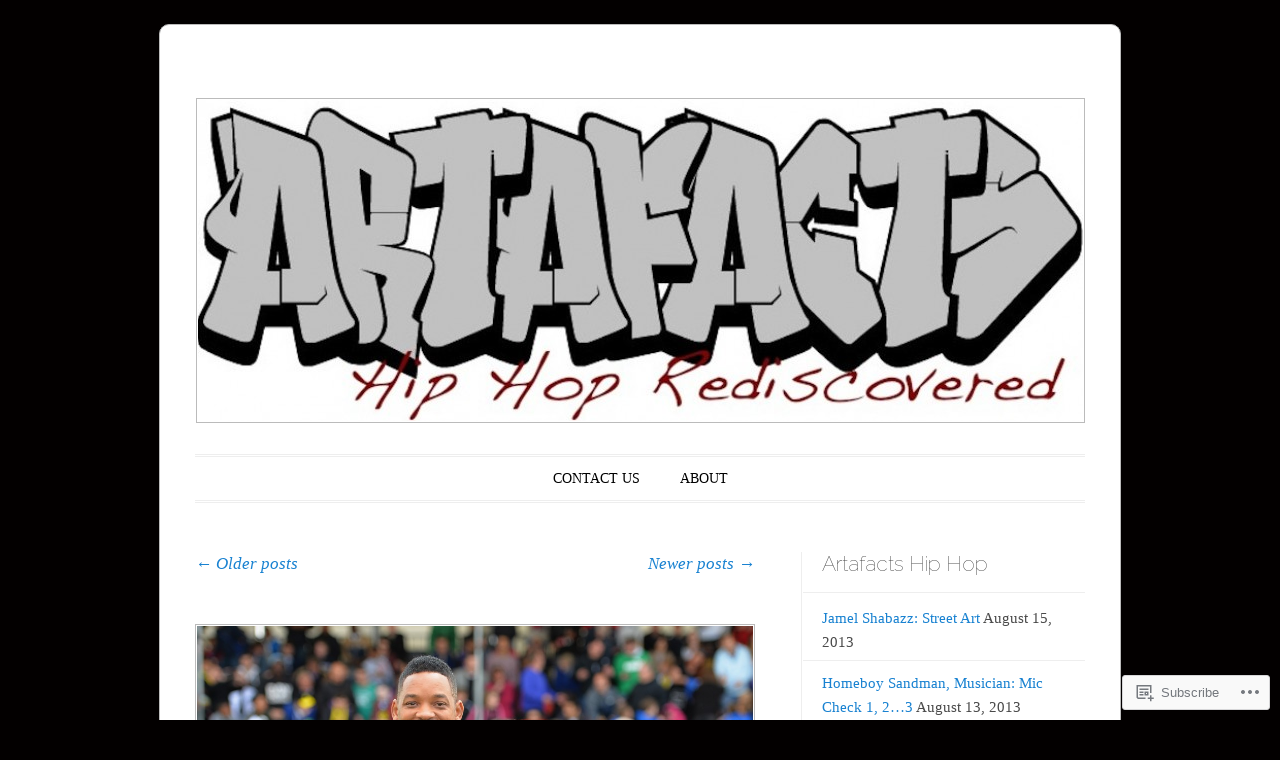

--- FILE ---
content_type: text/html; charset=UTF-8
request_url: https://artafactshh.com/page/2/
body_size: 19407
content:
<!DOCTYPE html>
<!--[if IE 6]>
<html id="ie6" lang="en">
<![endif]-->
<!--[if IE 7]>
<html id="ie7" lang="en">
<![endif]-->
<!--[if IE 8]>
<html id="ie8" lang="en">
<![endif]-->
<!--[if !(IE 6) & !(IE 7) & !(IE 8)]><!-->
<html lang="en">
<!--<![endif]-->
<head>
<meta charset="UTF-8" />
<meta name="viewport" content="width=device-width" />
<title> | Page 2</title>
<link rel="profile" href="http://gmpg.org/xfn/11" />
<link rel="pingback" href="https://artafactshh.com/xmlrpc.php" />
<!--[if lt IE 9]>
<script src="https://s0.wp.com/wp-content/themes/pub/forever/js/html5.js?m=1323451932i" type="text/javascript"></script>
<![endif]-->

<meta name='robots' content='max-image-preview:large' />

<!-- Async WordPress.com Remote Login -->
<script id="wpcom_remote_login_js">
var wpcom_remote_login_extra_auth = '';
function wpcom_remote_login_remove_dom_node_id( element_id ) {
	var dom_node = document.getElementById( element_id );
	if ( dom_node ) { dom_node.parentNode.removeChild( dom_node ); }
}
function wpcom_remote_login_remove_dom_node_classes( class_name ) {
	var dom_nodes = document.querySelectorAll( '.' + class_name );
	for ( var i = 0; i < dom_nodes.length; i++ ) {
		dom_nodes[ i ].parentNode.removeChild( dom_nodes[ i ] );
	}
}
function wpcom_remote_login_final_cleanup() {
	wpcom_remote_login_remove_dom_node_classes( "wpcom_remote_login_msg" );
	wpcom_remote_login_remove_dom_node_id( "wpcom_remote_login_key" );
	wpcom_remote_login_remove_dom_node_id( "wpcom_remote_login_validate" );
	wpcom_remote_login_remove_dom_node_id( "wpcom_remote_login_js" );
	wpcom_remote_login_remove_dom_node_id( "wpcom_request_access_iframe" );
	wpcom_remote_login_remove_dom_node_id( "wpcom_request_access_styles" );
}

// Watch for messages back from the remote login
window.addEventListener( "message", function( e ) {
	if ( e.origin === "https://r-login.wordpress.com" ) {
		var data = {};
		try {
			data = JSON.parse( e.data );
		} catch( e ) {
			wpcom_remote_login_final_cleanup();
			return;
		}

		if ( data.msg === 'LOGIN' ) {
			// Clean up the login check iframe
			wpcom_remote_login_remove_dom_node_id( "wpcom_remote_login_key" );

			var id_regex = new RegExp( /^[0-9]+$/ );
			var token_regex = new RegExp( /^.*|.*|.*$/ );
			if (
				token_regex.test( data.token )
				&& id_regex.test( data.wpcomid )
			) {
				// We have everything we need to ask for a login
				var script = document.createElement( "script" );
				script.setAttribute( "id", "wpcom_remote_login_validate" );
				script.src = '/remote-login.php?wpcom_remote_login=validate'
					+ '&wpcomid=' + data.wpcomid
					+ '&token=' + encodeURIComponent( data.token )
					+ '&host=' + window.location.protocol
					+ '//' + window.location.hostname
					+ '&postid=2534'
					+ '&is_singular=';
				document.body.appendChild( script );
			}

			return;
		}

		// Safari ITP, not logged in, so redirect
		if ( data.msg === 'LOGIN-REDIRECT' ) {
			window.location = 'https://wordpress.com/log-in?redirect_to=' + window.location.href;
			return;
		}

		// Safari ITP, storage access failed, remove the request
		if ( data.msg === 'LOGIN-REMOVE' ) {
			var css_zap = 'html { -webkit-transition: margin-top 1s; transition: margin-top 1s; } /* 9001 */ html { margin-top: 0 !important; } * html body { margin-top: 0 !important; } @media screen and ( max-width: 782px ) { html { margin-top: 0 !important; } * html body { margin-top: 0 !important; } }';
			var style_zap = document.createElement( 'style' );
			style_zap.type = 'text/css';
			style_zap.appendChild( document.createTextNode( css_zap ) );
			document.body.appendChild( style_zap );

			var e = document.getElementById( 'wpcom_request_access_iframe' );
			e.parentNode.removeChild( e );

			document.cookie = 'wordpress_com_login_access=denied; path=/; max-age=31536000';

			return;
		}

		// Safari ITP
		if ( data.msg === 'REQUEST_ACCESS' ) {
			console.log( 'request access: safari' );

			// Check ITP iframe enable/disable knob
			if ( wpcom_remote_login_extra_auth !== 'safari_itp_iframe' ) {
				return;
			}

			// If we are in a "private window" there is no ITP.
			var private_window = false;
			try {
				var opendb = window.openDatabase( null, null, null, null );
			} catch( e ) {
				private_window = true;
			}

			if ( private_window ) {
				console.log( 'private window' );
				return;
			}

			var iframe = document.createElement( 'iframe' );
			iframe.id = 'wpcom_request_access_iframe';
			iframe.setAttribute( 'scrolling', 'no' );
			iframe.setAttribute( 'sandbox', 'allow-storage-access-by-user-activation allow-scripts allow-same-origin allow-top-navigation-by-user-activation' );
			iframe.src = 'https://r-login.wordpress.com/remote-login.php?wpcom_remote_login=request_access&origin=' + encodeURIComponent( data.origin ) + '&wpcomid=' + encodeURIComponent( data.wpcomid );

			var css = 'html { -webkit-transition: margin-top 1s; transition: margin-top 1s; } /* 9001 */ html { margin-top: 46px !important; } * html body { margin-top: 46px !important; } @media screen and ( max-width: 660px ) { html { margin-top: 71px !important; } * html body { margin-top: 71px !important; } #wpcom_request_access_iframe { display: block; height: 71px !important; } } #wpcom_request_access_iframe { border: 0px; height: 46px; position: fixed; top: 0; left: 0; width: 100%; min-width: 100%; z-index: 99999; background: #23282d; } ';

			var style = document.createElement( 'style' );
			style.type = 'text/css';
			style.id = 'wpcom_request_access_styles';
			style.appendChild( document.createTextNode( css ) );
			document.body.appendChild( style );

			document.body.appendChild( iframe );
		}

		if ( data.msg === 'DONE' ) {
			wpcom_remote_login_final_cleanup();
		}
	}
}, false );

// Inject the remote login iframe after the page has had a chance to load
// more critical resources
window.addEventListener( "DOMContentLoaded", function( e ) {
	var iframe = document.createElement( "iframe" );
	iframe.style.display = "none";
	iframe.setAttribute( "scrolling", "no" );
	iframe.setAttribute( "id", "wpcom_remote_login_key" );
	iframe.src = "https://r-login.wordpress.com/remote-login.php"
		+ "?wpcom_remote_login=key"
		+ "&origin=aHR0cHM6Ly9hcnRhZmFjdHNoaC5jb20%3D"
		+ "&wpcomid=28011570"
		+ "&time=" + Math.floor( Date.now() / 1000 );
	document.body.appendChild( iframe );
}, false );
</script>
<link rel='dns-prefetch' href='//s0.wp.com' />
<link rel='dns-prefetch' href='//fonts-api.wp.com' />
<link rel="alternate" type="application/rss+xml" title=" &raquo; Feed" href="https://artafactshh.com/feed/" />
<link rel="alternate" type="application/rss+xml" title=" &raquo; Comments Feed" href="https://artafactshh.com/comments/feed/" />
	<script type="text/javascript">
		/* <![CDATA[ */
		function addLoadEvent(func) {
			var oldonload = window.onload;
			if (typeof window.onload != 'function') {
				window.onload = func;
			} else {
				window.onload = function () {
					oldonload();
					func();
				}
			}
		}
		/* ]]> */
	</script>
	<link crossorigin='anonymous' rel='stylesheet' id='all-css-0-1' href='/wp-content/mu-plugins/likes/jetpack-likes.css?m=1743883414i&cssminify=yes' type='text/css' media='all' />
<style id='wp-emoji-styles-inline-css'>

	img.wp-smiley, img.emoji {
		display: inline !important;
		border: none !important;
		box-shadow: none !important;
		height: 1em !important;
		width: 1em !important;
		margin: 0 0.07em !important;
		vertical-align: -0.1em !important;
		background: none !important;
		padding: 0 !important;
	}
/*# sourceURL=wp-emoji-styles-inline-css */
</style>
<link crossorigin='anonymous' rel='stylesheet' id='all-css-2-1' href='/wp-content/plugins/gutenberg-core/v22.2.0/build/styles/block-library/style.css?m=1764855221i&cssminify=yes' type='text/css' media='all' />
<style id='wp-block-library-inline-css'>
.has-text-align-justify {
	text-align:justify;
}
.has-text-align-justify{text-align:justify;}

/*# sourceURL=wp-block-library-inline-css */
</style><style id='global-styles-inline-css'>
:root{--wp--preset--aspect-ratio--square: 1;--wp--preset--aspect-ratio--4-3: 4/3;--wp--preset--aspect-ratio--3-4: 3/4;--wp--preset--aspect-ratio--3-2: 3/2;--wp--preset--aspect-ratio--2-3: 2/3;--wp--preset--aspect-ratio--16-9: 16/9;--wp--preset--aspect-ratio--9-16: 9/16;--wp--preset--color--black: #000000;--wp--preset--color--cyan-bluish-gray: #abb8c3;--wp--preset--color--white: #ffffff;--wp--preset--color--pale-pink: #f78da7;--wp--preset--color--vivid-red: #cf2e2e;--wp--preset--color--luminous-vivid-orange: #ff6900;--wp--preset--color--luminous-vivid-amber: #fcb900;--wp--preset--color--light-green-cyan: #7bdcb5;--wp--preset--color--vivid-green-cyan: #00d084;--wp--preset--color--pale-cyan-blue: #8ed1fc;--wp--preset--color--vivid-cyan-blue: #0693e3;--wp--preset--color--vivid-purple: #9b51e0;--wp--preset--gradient--vivid-cyan-blue-to-vivid-purple: linear-gradient(135deg,rgb(6,147,227) 0%,rgb(155,81,224) 100%);--wp--preset--gradient--light-green-cyan-to-vivid-green-cyan: linear-gradient(135deg,rgb(122,220,180) 0%,rgb(0,208,130) 100%);--wp--preset--gradient--luminous-vivid-amber-to-luminous-vivid-orange: linear-gradient(135deg,rgb(252,185,0) 0%,rgb(255,105,0) 100%);--wp--preset--gradient--luminous-vivid-orange-to-vivid-red: linear-gradient(135deg,rgb(255,105,0) 0%,rgb(207,46,46) 100%);--wp--preset--gradient--very-light-gray-to-cyan-bluish-gray: linear-gradient(135deg,rgb(238,238,238) 0%,rgb(169,184,195) 100%);--wp--preset--gradient--cool-to-warm-spectrum: linear-gradient(135deg,rgb(74,234,220) 0%,rgb(151,120,209) 20%,rgb(207,42,186) 40%,rgb(238,44,130) 60%,rgb(251,105,98) 80%,rgb(254,248,76) 100%);--wp--preset--gradient--blush-light-purple: linear-gradient(135deg,rgb(255,206,236) 0%,rgb(152,150,240) 100%);--wp--preset--gradient--blush-bordeaux: linear-gradient(135deg,rgb(254,205,165) 0%,rgb(254,45,45) 50%,rgb(107,0,62) 100%);--wp--preset--gradient--luminous-dusk: linear-gradient(135deg,rgb(255,203,112) 0%,rgb(199,81,192) 50%,rgb(65,88,208) 100%);--wp--preset--gradient--pale-ocean: linear-gradient(135deg,rgb(255,245,203) 0%,rgb(182,227,212) 50%,rgb(51,167,181) 100%);--wp--preset--gradient--electric-grass: linear-gradient(135deg,rgb(202,248,128) 0%,rgb(113,206,126) 100%);--wp--preset--gradient--midnight: linear-gradient(135deg,rgb(2,3,129) 0%,rgb(40,116,252) 100%);--wp--preset--font-size--small: 13px;--wp--preset--font-size--medium: 20px;--wp--preset--font-size--large: 36px;--wp--preset--font-size--x-large: 42px;--wp--preset--font-family--albert-sans: 'Albert Sans', sans-serif;--wp--preset--font-family--alegreya: Alegreya, serif;--wp--preset--font-family--arvo: Arvo, serif;--wp--preset--font-family--bodoni-moda: 'Bodoni Moda', serif;--wp--preset--font-family--bricolage-grotesque: 'Bricolage Grotesque', sans-serif;--wp--preset--font-family--cabin: Cabin, sans-serif;--wp--preset--font-family--chivo: Chivo, sans-serif;--wp--preset--font-family--commissioner: Commissioner, sans-serif;--wp--preset--font-family--cormorant: Cormorant, serif;--wp--preset--font-family--courier-prime: 'Courier Prime', monospace;--wp--preset--font-family--crimson-pro: 'Crimson Pro', serif;--wp--preset--font-family--dm-mono: 'DM Mono', monospace;--wp--preset--font-family--dm-sans: 'DM Sans', sans-serif;--wp--preset--font-family--dm-serif-display: 'DM Serif Display', serif;--wp--preset--font-family--domine: Domine, serif;--wp--preset--font-family--eb-garamond: 'EB Garamond', serif;--wp--preset--font-family--epilogue: Epilogue, sans-serif;--wp--preset--font-family--fahkwang: Fahkwang, sans-serif;--wp--preset--font-family--figtree: Figtree, sans-serif;--wp--preset--font-family--fira-sans: 'Fira Sans', sans-serif;--wp--preset--font-family--fjalla-one: 'Fjalla One', sans-serif;--wp--preset--font-family--fraunces: Fraunces, serif;--wp--preset--font-family--gabarito: Gabarito, system-ui;--wp--preset--font-family--ibm-plex-mono: 'IBM Plex Mono', monospace;--wp--preset--font-family--ibm-plex-sans: 'IBM Plex Sans', sans-serif;--wp--preset--font-family--ibarra-real-nova: 'Ibarra Real Nova', serif;--wp--preset--font-family--instrument-serif: 'Instrument Serif', serif;--wp--preset--font-family--inter: Inter, sans-serif;--wp--preset--font-family--josefin-sans: 'Josefin Sans', sans-serif;--wp--preset--font-family--jost: Jost, sans-serif;--wp--preset--font-family--libre-baskerville: 'Libre Baskerville', serif;--wp--preset--font-family--libre-franklin: 'Libre Franklin', sans-serif;--wp--preset--font-family--literata: Literata, serif;--wp--preset--font-family--lora: Lora, serif;--wp--preset--font-family--merriweather: Merriweather, serif;--wp--preset--font-family--montserrat: Montserrat, sans-serif;--wp--preset--font-family--newsreader: Newsreader, serif;--wp--preset--font-family--noto-sans-mono: 'Noto Sans Mono', sans-serif;--wp--preset--font-family--nunito: Nunito, sans-serif;--wp--preset--font-family--open-sans: 'Open Sans', sans-serif;--wp--preset--font-family--overpass: Overpass, sans-serif;--wp--preset--font-family--pt-serif: 'PT Serif', serif;--wp--preset--font-family--petrona: Petrona, serif;--wp--preset--font-family--piazzolla: Piazzolla, serif;--wp--preset--font-family--playfair-display: 'Playfair Display', serif;--wp--preset--font-family--plus-jakarta-sans: 'Plus Jakarta Sans', sans-serif;--wp--preset--font-family--poppins: Poppins, sans-serif;--wp--preset--font-family--raleway: Raleway, sans-serif;--wp--preset--font-family--roboto: Roboto, sans-serif;--wp--preset--font-family--roboto-slab: 'Roboto Slab', serif;--wp--preset--font-family--rubik: Rubik, sans-serif;--wp--preset--font-family--rufina: Rufina, serif;--wp--preset--font-family--sora: Sora, sans-serif;--wp--preset--font-family--source-sans-3: 'Source Sans 3', sans-serif;--wp--preset--font-family--source-serif-4: 'Source Serif 4', serif;--wp--preset--font-family--space-mono: 'Space Mono', monospace;--wp--preset--font-family--syne: Syne, sans-serif;--wp--preset--font-family--texturina: Texturina, serif;--wp--preset--font-family--urbanist: Urbanist, sans-serif;--wp--preset--font-family--work-sans: 'Work Sans', sans-serif;--wp--preset--spacing--20: 0.44rem;--wp--preset--spacing--30: 0.67rem;--wp--preset--spacing--40: 1rem;--wp--preset--spacing--50: 1.5rem;--wp--preset--spacing--60: 2.25rem;--wp--preset--spacing--70: 3.38rem;--wp--preset--spacing--80: 5.06rem;--wp--preset--shadow--natural: 6px 6px 9px rgba(0, 0, 0, 0.2);--wp--preset--shadow--deep: 12px 12px 50px rgba(0, 0, 0, 0.4);--wp--preset--shadow--sharp: 6px 6px 0px rgba(0, 0, 0, 0.2);--wp--preset--shadow--outlined: 6px 6px 0px -3px rgb(255, 255, 255), 6px 6px rgb(0, 0, 0);--wp--preset--shadow--crisp: 6px 6px 0px rgb(0, 0, 0);}:where(.is-layout-flex){gap: 0.5em;}:where(.is-layout-grid){gap: 0.5em;}body .is-layout-flex{display: flex;}.is-layout-flex{flex-wrap: wrap;align-items: center;}.is-layout-flex > :is(*, div){margin: 0;}body .is-layout-grid{display: grid;}.is-layout-grid > :is(*, div){margin: 0;}:where(.wp-block-columns.is-layout-flex){gap: 2em;}:where(.wp-block-columns.is-layout-grid){gap: 2em;}:where(.wp-block-post-template.is-layout-flex){gap: 1.25em;}:where(.wp-block-post-template.is-layout-grid){gap: 1.25em;}.has-black-color{color: var(--wp--preset--color--black) !important;}.has-cyan-bluish-gray-color{color: var(--wp--preset--color--cyan-bluish-gray) !important;}.has-white-color{color: var(--wp--preset--color--white) !important;}.has-pale-pink-color{color: var(--wp--preset--color--pale-pink) !important;}.has-vivid-red-color{color: var(--wp--preset--color--vivid-red) !important;}.has-luminous-vivid-orange-color{color: var(--wp--preset--color--luminous-vivid-orange) !important;}.has-luminous-vivid-amber-color{color: var(--wp--preset--color--luminous-vivid-amber) !important;}.has-light-green-cyan-color{color: var(--wp--preset--color--light-green-cyan) !important;}.has-vivid-green-cyan-color{color: var(--wp--preset--color--vivid-green-cyan) !important;}.has-pale-cyan-blue-color{color: var(--wp--preset--color--pale-cyan-blue) !important;}.has-vivid-cyan-blue-color{color: var(--wp--preset--color--vivid-cyan-blue) !important;}.has-vivid-purple-color{color: var(--wp--preset--color--vivid-purple) !important;}.has-black-background-color{background-color: var(--wp--preset--color--black) !important;}.has-cyan-bluish-gray-background-color{background-color: var(--wp--preset--color--cyan-bluish-gray) !important;}.has-white-background-color{background-color: var(--wp--preset--color--white) !important;}.has-pale-pink-background-color{background-color: var(--wp--preset--color--pale-pink) !important;}.has-vivid-red-background-color{background-color: var(--wp--preset--color--vivid-red) !important;}.has-luminous-vivid-orange-background-color{background-color: var(--wp--preset--color--luminous-vivid-orange) !important;}.has-luminous-vivid-amber-background-color{background-color: var(--wp--preset--color--luminous-vivid-amber) !important;}.has-light-green-cyan-background-color{background-color: var(--wp--preset--color--light-green-cyan) !important;}.has-vivid-green-cyan-background-color{background-color: var(--wp--preset--color--vivid-green-cyan) !important;}.has-pale-cyan-blue-background-color{background-color: var(--wp--preset--color--pale-cyan-blue) !important;}.has-vivid-cyan-blue-background-color{background-color: var(--wp--preset--color--vivid-cyan-blue) !important;}.has-vivid-purple-background-color{background-color: var(--wp--preset--color--vivid-purple) !important;}.has-black-border-color{border-color: var(--wp--preset--color--black) !important;}.has-cyan-bluish-gray-border-color{border-color: var(--wp--preset--color--cyan-bluish-gray) !important;}.has-white-border-color{border-color: var(--wp--preset--color--white) !important;}.has-pale-pink-border-color{border-color: var(--wp--preset--color--pale-pink) !important;}.has-vivid-red-border-color{border-color: var(--wp--preset--color--vivid-red) !important;}.has-luminous-vivid-orange-border-color{border-color: var(--wp--preset--color--luminous-vivid-orange) !important;}.has-luminous-vivid-amber-border-color{border-color: var(--wp--preset--color--luminous-vivid-amber) !important;}.has-light-green-cyan-border-color{border-color: var(--wp--preset--color--light-green-cyan) !important;}.has-vivid-green-cyan-border-color{border-color: var(--wp--preset--color--vivid-green-cyan) !important;}.has-pale-cyan-blue-border-color{border-color: var(--wp--preset--color--pale-cyan-blue) !important;}.has-vivid-cyan-blue-border-color{border-color: var(--wp--preset--color--vivid-cyan-blue) !important;}.has-vivid-purple-border-color{border-color: var(--wp--preset--color--vivid-purple) !important;}.has-vivid-cyan-blue-to-vivid-purple-gradient-background{background: var(--wp--preset--gradient--vivid-cyan-blue-to-vivid-purple) !important;}.has-light-green-cyan-to-vivid-green-cyan-gradient-background{background: var(--wp--preset--gradient--light-green-cyan-to-vivid-green-cyan) !important;}.has-luminous-vivid-amber-to-luminous-vivid-orange-gradient-background{background: var(--wp--preset--gradient--luminous-vivid-amber-to-luminous-vivid-orange) !important;}.has-luminous-vivid-orange-to-vivid-red-gradient-background{background: var(--wp--preset--gradient--luminous-vivid-orange-to-vivid-red) !important;}.has-very-light-gray-to-cyan-bluish-gray-gradient-background{background: var(--wp--preset--gradient--very-light-gray-to-cyan-bluish-gray) !important;}.has-cool-to-warm-spectrum-gradient-background{background: var(--wp--preset--gradient--cool-to-warm-spectrum) !important;}.has-blush-light-purple-gradient-background{background: var(--wp--preset--gradient--blush-light-purple) !important;}.has-blush-bordeaux-gradient-background{background: var(--wp--preset--gradient--blush-bordeaux) !important;}.has-luminous-dusk-gradient-background{background: var(--wp--preset--gradient--luminous-dusk) !important;}.has-pale-ocean-gradient-background{background: var(--wp--preset--gradient--pale-ocean) !important;}.has-electric-grass-gradient-background{background: var(--wp--preset--gradient--electric-grass) !important;}.has-midnight-gradient-background{background: var(--wp--preset--gradient--midnight) !important;}.has-small-font-size{font-size: var(--wp--preset--font-size--small) !important;}.has-medium-font-size{font-size: var(--wp--preset--font-size--medium) !important;}.has-large-font-size{font-size: var(--wp--preset--font-size--large) !important;}.has-x-large-font-size{font-size: var(--wp--preset--font-size--x-large) !important;}.has-albert-sans-font-family{font-family: var(--wp--preset--font-family--albert-sans) !important;}.has-alegreya-font-family{font-family: var(--wp--preset--font-family--alegreya) !important;}.has-arvo-font-family{font-family: var(--wp--preset--font-family--arvo) !important;}.has-bodoni-moda-font-family{font-family: var(--wp--preset--font-family--bodoni-moda) !important;}.has-bricolage-grotesque-font-family{font-family: var(--wp--preset--font-family--bricolage-grotesque) !important;}.has-cabin-font-family{font-family: var(--wp--preset--font-family--cabin) !important;}.has-chivo-font-family{font-family: var(--wp--preset--font-family--chivo) !important;}.has-commissioner-font-family{font-family: var(--wp--preset--font-family--commissioner) !important;}.has-cormorant-font-family{font-family: var(--wp--preset--font-family--cormorant) !important;}.has-courier-prime-font-family{font-family: var(--wp--preset--font-family--courier-prime) !important;}.has-crimson-pro-font-family{font-family: var(--wp--preset--font-family--crimson-pro) !important;}.has-dm-mono-font-family{font-family: var(--wp--preset--font-family--dm-mono) !important;}.has-dm-sans-font-family{font-family: var(--wp--preset--font-family--dm-sans) !important;}.has-dm-serif-display-font-family{font-family: var(--wp--preset--font-family--dm-serif-display) !important;}.has-domine-font-family{font-family: var(--wp--preset--font-family--domine) !important;}.has-eb-garamond-font-family{font-family: var(--wp--preset--font-family--eb-garamond) !important;}.has-epilogue-font-family{font-family: var(--wp--preset--font-family--epilogue) !important;}.has-fahkwang-font-family{font-family: var(--wp--preset--font-family--fahkwang) !important;}.has-figtree-font-family{font-family: var(--wp--preset--font-family--figtree) !important;}.has-fira-sans-font-family{font-family: var(--wp--preset--font-family--fira-sans) !important;}.has-fjalla-one-font-family{font-family: var(--wp--preset--font-family--fjalla-one) !important;}.has-fraunces-font-family{font-family: var(--wp--preset--font-family--fraunces) !important;}.has-gabarito-font-family{font-family: var(--wp--preset--font-family--gabarito) !important;}.has-ibm-plex-mono-font-family{font-family: var(--wp--preset--font-family--ibm-plex-mono) !important;}.has-ibm-plex-sans-font-family{font-family: var(--wp--preset--font-family--ibm-plex-sans) !important;}.has-ibarra-real-nova-font-family{font-family: var(--wp--preset--font-family--ibarra-real-nova) !important;}.has-instrument-serif-font-family{font-family: var(--wp--preset--font-family--instrument-serif) !important;}.has-inter-font-family{font-family: var(--wp--preset--font-family--inter) !important;}.has-josefin-sans-font-family{font-family: var(--wp--preset--font-family--josefin-sans) !important;}.has-jost-font-family{font-family: var(--wp--preset--font-family--jost) !important;}.has-libre-baskerville-font-family{font-family: var(--wp--preset--font-family--libre-baskerville) !important;}.has-libre-franklin-font-family{font-family: var(--wp--preset--font-family--libre-franklin) !important;}.has-literata-font-family{font-family: var(--wp--preset--font-family--literata) !important;}.has-lora-font-family{font-family: var(--wp--preset--font-family--lora) !important;}.has-merriweather-font-family{font-family: var(--wp--preset--font-family--merriweather) !important;}.has-montserrat-font-family{font-family: var(--wp--preset--font-family--montserrat) !important;}.has-newsreader-font-family{font-family: var(--wp--preset--font-family--newsreader) !important;}.has-noto-sans-mono-font-family{font-family: var(--wp--preset--font-family--noto-sans-mono) !important;}.has-nunito-font-family{font-family: var(--wp--preset--font-family--nunito) !important;}.has-open-sans-font-family{font-family: var(--wp--preset--font-family--open-sans) !important;}.has-overpass-font-family{font-family: var(--wp--preset--font-family--overpass) !important;}.has-pt-serif-font-family{font-family: var(--wp--preset--font-family--pt-serif) !important;}.has-petrona-font-family{font-family: var(--wp--preset--font-family--petrona) !important;}.has-piazzolla-font-family{font-family: var(--wp--preset--font-family--piazzolla) !important;}.has-playfair-display-font-family{font-family: var(--wp--preset--font-family--playfair-display) !important;}.has-plus-jakarta-sans-font-family{font-family: var(--wp--preset--font-family--plus-jakarta-sans) !important;}.has-poppins-font-family{font-family: var(--wp--preset--font-family--poppins) !important;}.has-raleway-font-family{font-family: var(--wp--preset--font-family--raleway) !important;}.has-roboto-font-family{font-family: var(--wp--preset--font-family--roboto) !important;}.has-roboto-slab-font-family{font-family: var(--wp--preset--font-family--roboto-slab) !important;}.has-rubik-font-family{font-family: var(--wp--preset--font-family--rubik) !important;}.has-rufina-font-family{font-family: var(--wp--preset--font-family--rufina) !important;}.has-sora-font-family{font-family: var(--wp--preset--font-family--sora) !important;}.has-source-sans-3-font-family{font-family: var(--wp--preset--font-family--source-sans-3) !important;}.has-source-serif-4-font-family{font-family: var(--wp--preset--font-family--source-serif-4) !important;}.has-space-mono-font-family{font-family: var(--wp--preset--font-family--space-mono) !important;}.has-syne-font-family{font-family: var(--wp--preset--font-family--syne) !important;}.has-texturina-font-family{font-family: var(--wp--preset--font-family--texturina) !important;}.has-urbanist-font-family{font-family: var(--wp--preset--font-family--urbanist) !important;}.has-work-sans-font-family{font-family: var(--wp--preset--font-family--work-sans) !important;}
/*# sourceURL=global-styles-inline-css */
</style>

<style id='classic-theme-styles-inline-css'>
/*! This file is auto-generated */
.wp-block-button__link{color:#fff;background-color:#32373c;border-radius:9999px;box-shadow:none;text-decoration:none;padding:calc(.667em + 2px) calc(1.333em + 2px);font-size:1.125em}.wp-block-file__button{background:#32373c;color:#fff;text-decoration:none}
/*# sourceURL=/wp-includes/css/classic-themes.min.css */
</style>
<link crossorigin='anonymous' rel='stylesheet' id='all-css-4-1' href='/_static/??-eJyNj90KwjAMRl/INHQb/lyIz2K7qNWmK0274dtbJ0xBEG9y8XHOlwSnCHYImULG6MvZBUE7GD/Ym2Cj9FZpEMfREyQaVYe9k7wQIPnuSVmRFX4UcYF3V6KaczzmJ8HUuyN54or90qZYHTAmJhKBOtkVhnyponx5rxhjMXiq60ZK6ILF+TaYm/5RllcOvNebTq93bds21we3WmqY&cssminify=yes' type='text/css' media='all' />
<link rel='stylesheet' id='raleway-css' href='https://fonts-api.wp.com/css?family=Raleway%3A100&#038;ver=6.9-RC2-61304' media='all' />
<link crossorigin='anonymous' rel='stylesheet' id='all-css-6-1' href='/_static/??/wp-content/mu-plugins/subscriptions/follow.css,/wp-content/mu-plugins/hover-bubbles/style.css?m=1388677319j&cssminify=yes' type='text/css' media='all' />
<style id='jetpack_facebook_likebox-inline-css'>
.widget_facebook_likebox {
	overflow: hidden;
}

/*# sourceURL=/wp-content/mu-plugins/jetpack-plugin/sun/modules/widgets/facebook-likebox/style.css */
</style>
<link crossorigin='anonymous' rel='stylesheet' id='all-css-8-1' href='/_static/??-eJzTLy/QTc7PK0nNK9HPLdUtyClNz8wr1i9KTcrJTwcy0/WTi5G5ekCujj52Temp+bo5+cmJJZn5eSgc3bScxMwikFb7XFtDE1NLExMLc0OTLACohS2q&cssminify=yes' type='text/css' media='all' />
<link crossorigin='anonymous' rel='stylesheet' id='print-css-9-1' href='/wp-content/mu-plugins/global-print/global-print.css?m=1465851035i&cssminify=yes' type='text/css' media='print' />
<style id='jetpack-global-styles-frontend-style-inline-css'>
:root { --font-headings: unset; --font-base: unset; --font-headings-default: -apple-system,BlinkMacSystemFont,"Segoe UI",Roboto,Oxygen-Sans,Ubuntu,Cantarell,"Helvetica Neue",sans-serif; --font-base-default: -apple-system,BlinkMacSystemFont,"Segoe UI",Roboto,Oxygen-Sans,Ubuntu,Cantarell,"Helvetica Neue",sans-serif;}
/*# sourceURL=jetpack-global-styles-frontend-style-inline-css */
</style>
<link crossorigin='anonymous' rel='stylesheet' id='all-css-12-1' href='/_static/??-eJyNjtEKwjAMRX/IGNTN4YP4KdK1tctMm7G0DP/eKXtRQfZ2D+SeG5wGsJKyTxljgYFLoKTY+zwYe18YtSSM4gp7Re3M6J1x7vGOlMLWqm5wtehKyaKKJcPAEkQ/4EeWOx/n2a7CwNIa/rc2kQs+K84nS4YwkgOTHDBpXtNt5zcUCG7CLNMXvgSXeN419WHfnI5V3T8BhmF3dg==&cssminify=yes' type='text/css' media='all' />
<script type="text/javascript" id="wpcom-actionbar-placeholder-js-extra">
/* <![CDATA[ */
var actionbardata = {"siteID":"28011570","postID":"0","siteURL":"https://artafactshh.com","xhrURL":"https://artafactshh.com/wp-admin/admin-ajax.php","nonce":"bdae942ed4","isLoggedIn":"","statusMessage":"","subsEmailDefault":"instantly","proxyScriptUrl":"https://s0.wp.com/wp-content/js/wpcom-proxy-request.js?m=1513050504i&amp;ver=20211021","i18n":{"followedText":"New posts from this site will now appear in your \u003Ca href=\"https://wordpress.com/reader\"\u003EReader\u003C/a\u003E","foldBar":"Collapse this bar","unfoldBar":"Expand this bar","shortLinkCopied":"Shortlink copied to clipboard."}};
//# sourceURL=wpcom-actionbar-placeholder-js-extra
/* ]]> */
</script>
<script type="text/javascript" id="jetpack-mu-wpcom-settings-js-before">
/* <![CDATA[ */
var JETPACK_MU_WPCOM_SETTINGS = {"assetsUrl":"https://s0.wp.com/wp-content/mu-plugins/jetpack-mu-wpcom-plugin/sun/jetpack_vendor/automattic/jetpack-mu-wpcom/src/build/"};
//# sourceURL=jetpack-mu-wpcom-settings-js-before
/* ]]> */
</script>
<script crossorigin='anonymous' type='text/javascript'  src='/_static/??/wp-content/js/rlt-proxy.js,/wp-content/mu-plugins/subscriptions/follow.js,/wp-content/mu-plugins/widgets/js/widget-bump-view.js?m=1738766797j'></script>
<script type="text/javascript" id="rlt-proxy-js-after">
/* <![CDATA[ */
	rltInitialize( {"token":null,"iframeOrigins":["https:\/\/widgets.wp.com"]} );
//# sourceURL=rlt-proxy-js-after
/* ]]> */
</script>
<link rel="EditURI" type="application/rsd+xml" title="RSD" href="https://artafactsdotorg.wordpress.com/xmlrpc.php?rsd" />
<meta name="generator" content="WordPress.com" />
<link rel='shortlink' href='https://wp.me/1Tx5w' />

<!-- Jetpack Open Graph Tags -->
<meta property="og:type" content="website" />
<meta property="og:title" content="(no title)" />
<meta property="og:url" content="https://artafactshh.com/" />
<meta property="og:image" content="https://secure.gravatar.com/blavatar/562cf5f539bb7a3c020196275b8ad46528e6d498247dcecebb6496b3790156fd?s=200&#038;ts=1768152772" />
<meta property="og:image:width" content="200" />
<meta property="og:image:height" content="200" />
<meta property="og:image:alt" content="" />
<meta property="og:locale" content="en_US" />
<meta name="twitter:creator" content="@thewisemateo" />

<!-- End Jetpack Open Graph Tags -->
<link rel="shortcut icon" type="image/x-icon" href="https://secure.gravatar.com/blavatar/562cf5f539bb7a3c020196275b8ad46528e6d498247dcecebb6496b3790156fd?s=32" sizes="16x16" />
<link rel="icon" type="image/x-icon" href="https://secure.gravatar.com/blavatar/562cf5f539bb7a3c020196275b8ad46528e6d498247dcecebb6496b3790156fd?s=32" sizes="16x16" />
<link rel="apple-touch-icon" href="https://secure.gravatar.com/blavatar/562cf5f539bb7a3c020196275b8ad46528e6d498247dcecebb6496b3790156fd?s=114" />
<link rel='openid.server' href='https://artafactshh.com/?openidserver=1' />
<link rel='openid.delegate' href='https://artafactshh.com/' />
<link rel="search" type="application/opensearchdescription+xml" href="https://artafactshh.com/osd.xml" title="" />
<link rel="search" type="application/opensearchdescription+xml" href="https://s1.wp.com/opensearch.xml" title="WordPress.com" />
<meta name="theme-color" content="#030000" />
	<style type="text/css">
	#masthead img {
		margin: 1.615em 0 0;
	}
	.custom-header {
		display: block;
		text-align: center;
	}
			#site-title a {
			color: #d11954;
		}
		</style>
	<style type="text/css" id="custom-background-css">
body.custom-background { background-color: #030000; }
</style>
	<link crossorigin='anonymous' rel='stylesheet' id='all-css-0-3' href='/wp-content/mu-plugins/jetpack-plugin/sun/modules/widgets/gravatar-profile.css?m=1753279645i&cssminify=yes' type='text/css' media='all' />
<link rel='stylesheet' id='gravatar-card-services-css' href='https://secure.gravatar.com/css/services.css?ver=202602924dcd77a86c6f1d3698ec27fc5da92b28585ddad3ee636c0397cf312193b2a1' media='all' />
<link crossorigin='anonymous' rel='stylesheet' id='all-css-2-3' href='/wp-content/mu-plugins/jetpack-plugin/sun/_inc/build/subscriptions/subscriptions.min.css?m=1753981412i&cssminify=yes' type='text/css' media='all' />
</head>

<body class="home blog paged custom-background paged-2 wp-theme-pubforever customizer-styles-applied single-author indexed jetpack-reblog-enabled">

<div id="page" class="hfeed">

		
<header id="masthead" role="banner">
	<h1 id="site-title"><a href="https://artafactshh.com/" title="" rel="home"></a></h1>

				<a class="custom-header" href="https://artafactshh.com/" rel="home">
			<img class="custom-header-image" src="https://artafactshh.com/wp-content/uploads/2013/03/cropped-artafacts-new.jpg" width="885" height="321" alt="" />
		</a>
	
	<nav id="access" role="navigation">
		<h1 class="assistive-text section-heading">Main menu</h1>
		<div class="skip-link assistive-text"><a href="#content" title="Skip to content">Skip to content</a></div>

		<div class="menu-artafacts-container"><ul id="menu-artafacts" class="menu"><li id="menu-item-258" class="menu-item menu-item-type-post_type menu-item-object-page menu-item-258"><a href="https://artafactshh.com/contact/">CONTACT US</a></li>
<li id="menu-item-259" class="menu-item menu-item-type-post_type menu-item-object-page menu-item-259"><a href="https://artafactshh.com/home/">ABOUT</a></li>
</ul></div>	</nav><!-- #access -->
</header><!-- #masthead -->
	<div id="main">
		
		
		<div id="primary">
			<div id="content" role="main">

			
					<nav id="nav-above">
		<h1 class="assistive-text section-heading">Post navigation</h1>

	
				<div class="nav-previous"><a href="https://artafactshh.com/page/3/" ><span class="meta-nav">&larr;</span> Older posts</a></div>
		
				<div class="nav-next"><a href="https://artafactshh.com/" >Newer posts <span class="meta-nav">&rarr;</span></a></div>
		
	
	</nav><!-- #nav-above -->
	
				
					
<article id="post-2534" class="post-2534 post type-post status-publish format-image has-post-thumbnail hentry category-sentiment tag-a-tribe-called-quest tag-bbc tag-boogie-down-productions tag-cosby-show tag-family tag-fresh-prince-of-bel-air tag-graham-norton tag-graham-norton-show tag-grand-master-flash-and-the-furious-five tag-hip-hop tag-jaden-smith tag-leaders-of-the-new-school tag-rakim tag-rap tag-the-juice-crew tag-will-smith tag-wu-tang-clan post_format-post-format-image">
		<div class="entry-image">
		<a href="https://artafactshh.com/2013/05/26/will-and-jaden-smith-its-always-a-family-affair/" title="Permalink to Will and Jaden Smith: It&#8217;s Always a Family Affair." rel="bookmark">
			<img class="featured-image" src="https://artafactshh.com/wp-content/uploads/2013/05/169460851-e1369595777187.jpg" alt="">
		</a>
	</div>
		<header class="entry-header">
		<h1 class="entry-title"><a href="https://artafactshh.com/2013/05/26/will-and-jaden-smith-its-always-a-family-affair/" rel="bookmark">Will and Jaden Smith: It&#8217;s Always a Family Affair.</a></h1>

				<div class="entry-meta">
			<span class="sep">Posted on </span><a href="https://artafactshh.com/2013/05/26/will-and-jaden-smith-its-always-a-family-affair/" title="2:53 pm" rel="bookmark"><time class="entry-date" datetime="2013-05-26T14:53:32-04:00" pubdate>May 26, 2013</time></a><span class="byline"> <span class="sep"> by </span> <span class="author vcard"><a class="url fn n" href="https://artafactshh.com/author/artafactshh/" title="View all posts by The Wise Mateo" rel="author">The Wise Mateo</a></span></span>		</div><!-- .entry-meta -->
		
				<p class="comments-link"><a href="https://artafactshh.com/2013/05/26/will-and-jaden-smith-its-always-a-family-affair/#comments">3</a></p>
			</header><!-- .entry-header -->

	<div class="entry-summary">
		<p>Just the other day I saw a taping of BBC&#8217;s The Graham Norton Show and his guests were Will and and Jaden Smith. Although I&#8217;ve grown away from television because of the limits it places on your time, this episode &hellip; <a class="more-link" href="https://artafactshh.com/2013/05/26/will-and-jaden-smith-its-always-a-family-affair/">Continue reading <span class="meta-nav">&rarr;</span></a></p>

		<div class="entry-likes">
								<div class="sharedaddy sd-sharing-enabled"><div class="robots-nocontent sd-block sd-social sd-social-icon-text sd-sharing"><h3 class="sd-title">Share this:</h3><div class="sd-content"><ul><li class="share-twitter"><a rel="nofollow noopener noreferrer"
				data-shared="sharing-twitter-2534"
				class="share-twitter sd-button share-icon"
				href="https://artafactshh.com/2013/05/26/will-and-jaden-smith-its-always-a-family-affair/?share=twitter"
				target="_blank"
				aria-labelledby="sharing-twitter-2534"
				>
				<span id="sharing-twitter-2534" hidden>Click to share on X (Opens in new window)</span>
				<span>X</span>
			</a></li><li class="share-linkedin"><a rel="nofollow noopener noreferrer"
				data-shared="sharing-linkedin-2534"
				class="share-linkedin sd-button share-icon"
				href="https://artafactshh.com/2013/05/26/will-and-jaden-smith-its-always-a-family-affair/?share=linkedin"
				target="_blank"
				aria-labelledby="sharing-linkedin-2534"
				>
				<span id="sharing-linkedin-2534" hidden>Click to share on LinkedIn (Opens in new window)</span>
				<span>LinkedIn</span>
			</a></li><li class="share-facebook"><a rel="nofollow noopener noreferrer"
				data-shared="sharing-facebook-2534"
				class="share-facebook sd-button share-icon"
				href="https://artafactshh.com/2013/05/26/will-and-jaden-smith-its-always-a-family-affair/?share=facebook"
				target="_blank"
				aria-labelledby="sharing-facebook-2534"
				>
				<span id="sharing-facebook-2534" hidden>Click to share on Facebook (Opens in new window)</span>
				<span>Facebook</span>
			</a></li><li class="share-email"><a rel="nofollow noopener noreferrer"
				data-shared="sharing-email-2534"
				class="share-email sd-button share-icon"
				href="mailto:?subject=%5BShared%20Post%5D%20Will%20and%20Jaden%20Smith%3A%20It%27s%20Always%20a%20Family%20Affair.%20&#038;body=https%3A%2F%2Fartafactshh.com%2F2013%2F05%2F26%2Fwill-and-jaden-smith-its-always-a-family-affair%2F&#038;share=email"
				target="_blank"
				aria-labelledby="sharing-email-2534"
				data-email-share-error-title="Do you have email set up?" data-email-share-error-text="If you&#039;re having problems sharing via email, you might not have email set up for your browser. You may need to create a new email yourself." data-email-share-nonce="6afe7aebf7" data-email-share-track-url="https://artafactshh.com/2013/05/26/will-and-jaden-smith-its-always-a-family-affair/?share=email">
				<span id="sharing-email-2534" hidden>Click to email a link to a friend (Opens in new window)</span>
				<span>Email</span>
			</a></li><li class="share-tumblr"><a rel="nofollow noopener noreferrer"
				data-shared="sharing-tumblr-2534"
				class="share-tumblr sd-button share-icon"
				href="https://artafactshh.com/2013/05/26/will-and-jaden-smith-its-always-a-family-affair/?share=tumblr"
				target="_blank"
				aria-labelledby="sharing-tumblr-2534"
				>
				<span id="sharing-tumblr-2534" hidden>Click to share on Tumblr (Opens in new window)</span>
				<span>Tumblr</span>
			</a></li><li class="share-pinterest"><a rel="nofollow noopener noreferrer"
				data-shared="sharing-pinterest-2534"
				class="share-pinterest sd-button share-icon"
				href="https://artafactshh.com/2013/05/26/will-and-jaden-smith-its-always-a-family-affair/?share=pinterest"
				target="_blank"
				aria-labelledby="sharing-pinterest-2534"
				>
				<span id="sharing-pinterest-2534" hidden>Click to share on Pinterest (Opens in new window)</span>
				<span>Pinterest</span>
			</a></li><li class="share-print"><a rel="nofollow noopener noreferrer"
				data-shared="sharing-print-2534"
				class="share-print sd-button share-icon"
				href="https://artafactshh.com/2013/05/26/will-and-jaden-smith-its-always-a-family-affair/?share=print"
				target="_blank"
				aria-labelledby="sharing-print-2534"
				>
				<span id="sharing-print-2534" hidden>Click to print (Opens in new window)</span>
				<span>Print</span>
			</a></li><li class="share-end"></li></ul></div></div></div><div class='sharedaddy sd-block sd-like jetpack-likes-widget-wrapper jetpack-likes-widget-unloaded' id='like-post-wrapper-28011570-2534-6963dec442f26' data-src='//widgets.wp.com/likes/index.html?ver=20260111#blog_id=28011570&amp;post_id=2534&amp;origin=artafactsdotorg.wordpress.com&amp;obj_id=28011570-2534-6963dec442f26&amp;domain=artafactshh.com' data-name='like-post-frame-28011570-2534-6963dec442f26' data-title='Like or Reblog'><div class='likes-widget-placeholder post-likes-widget-placeholder' style='height: 55px;'><span class='button'><span>Like</span></span> <span class='loading'>Loading...</span></div><span class='sd-text-color'></span><a class='sd-link-color'></a></div>		</div><!-- .entry-likes -->

	</div><!-- .entry-summary -->

		<footer class="entry-meta">
								<span class="cat-links">
				Posted in <a href="https://artafactshh.com/category/sentiment/" rel="category tag">Sentiment</a>			</span>
			
						<span class="tag-links">
				Tagged <a href="https://artafactshh.com/tag/a-tribe-called-quest/" rel="tag">A Tribe Called Quest</a>, <a href="https://artafactshh.com/tag/bbc/" rel="tag">BBC</a>, <a href="https://artafactshh.com/tag/boogie-down-productions/" rel="tag">Boogie Down Productions</a>, <a href="https://artafactshh.com/tag/cosby-show/" rel="tag">Cosby Show</a>, <a href="https://artafactshh.com/tag/family/" rel="tag">Family</a>, <a href="https://artafactshh.com/tag/fresh-prince-of-bel-air/" rel="tag">Fresh Prince of Bel Air</a>, <a href="https://artafactshh.com/tag/graham-norton/" rel="tag">Graham Norton</a>, <a href="https://artafactshh.com/tag/graham-norton-show/" rel="tag">Graham Norton Show</a>, <a href="https://artafactshh.com/tag/grand-master-flash-and-the-furious-five/" rel="tag">Grand Master Flash and The Furious Five</a>, <a href="https://artafactshh.com/tag/hip-hop/" rel="tag">Hip Hop</a>, <a href="https://artafactshh.com/tag/jaden-smith/" rel="tag">Jaden Smith</a>, <a href="https://artafactshh.com/tag/leaders-of-the-new-school/" rel="tag">Leaders of The New School</a>, <a href="https://artafactshh.com/tag/rakim/" rel="tag">Rakim</a>, <a href="https://artafactshh.com/tag/rap/" rel="tag">Rap</a>, <a href="https://artafactshh.com/tag/the-juice-crew/" rel="tag">The Juice Crew</a>, <a href="https://artafactshh.com/tag/will-smith/" rel="tag">Will Smith</a>, <a href="https://artafactshh.com/tag/wu-tang-clan/" rel="tag">Wu Tang Clan</a>			</span>
					
			</footer><!-- #entry-meta -->
	</article><!-- #post-2534 -->

				
					
<article id="post-2476" class="post-2476 post type-post status-publish format-image has-post-thumbnail hentry category-sentiment tag-albee-square-mall tag-ben-adler tag-big-daddy-kane tag-black-moon tag-brooklyn tag-city-point-development tag-dnainfo-com tag-flatbush-farm tag-gang-starr tag-gentrification tag-hip-hop tag-hip-hop-music tag-joell-ortiz tag-mop tag-mos-def-yasin-bey tag-nikru-books tag-rap tag-talib-kweli tag-the-new-york-times tag-the-remix-a-hip-hop-tour post_format-post-format-image">
		<div class="entry-image">
		<a href="https://artafactshh.com/2013/05/22/gentrification-where-did-everything-go/" title="Permalink to Gentrification, Where Did Everything Go?" rel="bookmark">
			<img class="featured-image" src="https://artafactshh.com/wp-content/uploads/2013/05/2011-04-04-064_famousdisappearingact.png" alt="">
		</a>
	</div>
		<header class="entry-header">
		<h1 class="entry-title"><a href="https://artafactshh.com/2013/05/22/gentrification-where-did-everything-go/" rel="bookmark">Gentrification, Where Did Everything Go?</a></h1>

				<div class="entry-meta">
			<span class="sep">Posted on </span><a href="https://artafactshh.com/2013/05/22/gentrification-where-did-everything-go/" title="3:07 pm" rel="bookmark"><time class="entry-date" datetime="2013-05-22T15:07:42-04:00" pubdate>May 22, 2013</time></a><span class="byline"> <span class="sep"> by </span> <span class="author vcard"><a class="url fn n" href="https://artafactshh.com/author/artafactshh/" title="View all posts by The Wise Mateo" rel="author">The Wise Mateo</a></span></span>		</div><!-- .entry-meta -->
		
				<p class="comments-link"><a href="https://artafactshh.com/2013/05/22/gentrification-where-did-everything-go/#comments">2</a></p>
			</header><!-- .entry-header -->

	<div class="entry-summary">
		<p>Ben Adler of the New York Times writes, &#8220;For many, the word “Brooklyn” now evokes artisanal cheese rather than rap artists. The disconnect between brownstone Brooklyn’s past and present is jarring in the places where rappers grew up and boasted about surviving &hellip; <a class="more-link" href="https://artafactshh.com/2013/05/22/gentrification-where-did-everything-go/">Continue reading <span class="meta-nav">&rarr;</span></a></p>

		<div class="entry-likes">
								<div class="sharedaddy sd-sharing-enabled"><div class="robots-nocontent sd-block sd-social sd-social-icon-text sd-sharing"><h3 class="sd-title">Share this:</h3><div class="sd-content"><ul><li class="share-twitter"><a rel="nofollow noopener noreferrer"
				data-shared="sharing-twitter-2476"
				class="share-twitter sd-button share-icon"
				href="https://artafactshh.com/2013/05/22/gentrification-where-did-everything-go/?share=twitter"
				target="_blank"
				aria-labelledby="sharing-twitter-2476"
				>
				<span id="sharing-twitter-2476" hidden>Click to share on X (Opens in new window)</span>
				<span>X</span>
			</a></li><li class="share-linkedin"><a rel="nofollow noopener noreferrer"
				data-shared="sharing-linkedin-2476"
				class="share-linkedin sd-button share-icon"
				href="https://artafactshh.com/2013/05/22/gentrification-where-did-everything-go/?share=linkedin"
				target="_blank"
				aria-labelledby="sharing-linkedin-2476"
				>
				<span id="sharing-linkedin-2476" hidden>Click to share on LinkedIn (Opens in new window)</span>
				<span>LinkedIn</span>
			</a></li><li class="share-facebook"><a rel="nofollow noopener noreferrer"
				data-shared="sharing-facebook-2476"
				class="share-facebook sd-button share-icon"
				href="https://artafactshh.com/2013/05/22/gentrification-where-did-everything-go/?share=facebook"
				target="_blank"
				aria-labelledby="sharing-facebook-2476"
				>
				<span id="sharing-facebook-2476" hidden>Click to share on Facebook (Opens in new window)</span>
				<span>Facebook</span>
			</a></li><li class="share-email"><a rel="nofollow noopener noreferrer"
				data-shared="sharing-email-2476"
				class="share-email sd-button share-icon"
				href="mailto:?subject=%5BShared%20Post%5D%20Gentrification%2C%20Where%20Did%20Everything%20Go%3F%20%20&#038;body=https%3A%2F%2Fartafactshh.com%2F2013%2F05%2F22%2Fgentrification-where-did-everything-go%2F&#038;share=email"
				target="_blank"
				aria-labelledby="sharing-email-2476"
				data-email-share-error-title="Do you have email set up?" data-email-share-error-text="If you&#039;re having problems sharing via email, you might not have email set up for your browser. You may need to create a new email yourself." data-email-share-nonce="c5fb2eafef" data-email-share-track-url="https://artafactshh.com/2013/05/22/gentrification-where-did-everything-go/?share=email">
				<span id="sharing-email-2476" hidden>Click to email a link to a friend (Opens in new window)</span>
				<span>Email</span>
			</a></li><li class="share-tumblr"><a rel="nofollow noopener noreferrer"
				data-shared="sharing-tumblr-2476"
				class="share-tumblr sd-button share-icon"
				href="https://artafactshh.com/2013/05/22/gentrification-where-did-everything-go/?share=tumblr"
				target="_blank"
				aria-labelledby="sharing-tumblr-2476"
				>
				<span id="sharing-tumblr-2476" hidden>Click to share on Tumblr (Opens in new window)</span>
				<span>Tumblr</span>
			</a></li><li class="share-pinterest"><a rel="nofollow noopener noreferrer"
				data-shared="sharing-pinterest-2476"
				class="share-pinterest sd-button share-icon"
				href="https://artafactshh.com/2013/05/22/gentrification-where-did-everything-go/?share=pinterest"
				target="_blank"
				aria-labelledby="sharing-pinterest-2476"
				>
				<span id="sharing-pinterest-2476" hidden>Click to share on Pinterest (Opens in new window)</span>
				<span>Pinterest</span>
			</a></li><li class="share-print"><a rel="nofollow noopener noreferrer"
				data-shared="sharing-print-2476"
				class="share-print sd-button share-icon"
				href="https://artafactshh.com/2013/05/22/gentrification-where-did-everything-go/?share=print"
				target="_blank"
				aria-labelledby="sharing-print-2476"
				>
				<span id="sharing-print-2476" hidden>Click to print (Opens in new window)</span>
				<span>Print</span>
			</a></li><li class="share-end"></li></ul></div></div></div><div class='sharedaddy sd-block sd-like jetpack-likes-widget-wrapper jetpack-likes-widget-unloaded' id='like-post-wrapper-28011570-2476-6963dec4456db' data-src='//widgets.wp.com/likes/index.html?ver=20260111#blog_id=28011570&amp;post_id=2476&amp;origin=artafactsdotorg.wordpress.com&amp;obj_id=28011570-2476-6963dec4456db&amp;domain=artafactshh.com' data-name='like-post-frame-28011570-2476-6963dec4456db' data-title='Like or Reblog'><div class='likes-widget-placeholder post-likes-widget-placeholder' style='height: 55px;'><span class='button'><span>Like</span></span> <span class='loading'>Loading...</span></div><span class='sd-text-color'></span><a class='sd-link-color'></a></div>		</div><!-- .entry-likes -->

	</div><!-- .entry-summary -->

		<footer class="entry-meta">
								<span class="cat-links">
				Posted in <a href="https://artafactshh.com/category/sentiment/" rel="category tag">Sentiment</a>			</span>
			
						<span class="tag-links">
				Tagged <a href="https://artafactshh.com/tag/albee-square-mall/" rel="tag">Albee Square Mall</a>, <a href="https://artafactshh.com/tag/ben-adler/" rel="tag">Ben Adler</a>, <a href="https://artafactshh.com/tag/big-daddy-kane/" rel="tag">Big Daddy Kane</a>, <a href="https://artafactshh.com/tag/black-moon/" rel="tag">Black Moon</a>, <a href="https://artafactshh.com/tag/brooklyn/" rel="tag">Brooklyn</a>, <a href="https://artafactshh.com/tag/city-point-development/" rel="tag">City Point Development</a>, <a href="https://artafactshh.com/tag/dnainfo-com/" rel="tag">DNAINFO.COm</a>, <a href="https://artafactshh.com/tag/flatbush-farm/" rel="tag">Flatbush Farm</a>, <a href="https://artafactshh.com/tag/gang-starr/" rel="tag">Gang Starr</a>, <a href="https://artafactshh.com/tag/gentrification/" rel="tag">Gentrification</a>, <a href="https://artafactshh.com/tag/hip-hop/" rel="tag">Hip Hop</a>, <a href="https://artafactshh.com/tag/hip-hop-music/" rel="tag">Hip hop music</a>, <a href="https://artafactshh.com/tag/joell-ortiz/" rel="tag">Joell Ortiz</a>, <a href="https://artafactshh.com/tag/mop/" rel="tag">MOP</a>, <a href="https://artafactshh.com/tag/mos-def-yasin-bey/" rel="tag">Mos Def- Yasin Bey</a>, <a href="https://artafactshh.com/tag/nikru-books/" rel="tag">Nikru Books</a>, <a href="https://artafactshh.com/tag/rap/" rel="tag">Rap</a>, <a href="https://artafactshh.com/tag/talib-kweli/" rel="tag">Talib Kweli</a>, <a href="https://artafactshh.com/tag/the-new-york-times/" rel="tag">The New York Times</a>, <a href="https://artafactshh.com/tag/the-remix-a-hip-hop-tour/" rel="tag">the Remix: A Hip-Hop Tour</a>			</span>
					
			</footer><!-- #entry-meta -->
	</article><!-- #post-2476 -->

				
					<nav id="nav-below">
		<h1 class="assistive-text section-heading">Post navigation</h1>

	
				<div class="nav-previous"><a href="https://artafactshh.com/page/3/" ><span class="meta-nav">&larr;</span> Older posts</a></div>
		
				<div class="nav-next"><a href="https://artafactshh.com/" >Newer posts <span class="meta-nav">&rarr;</span></a></div>
		
	
	</nav><!-- #nav-below -->
	
			
			</div><!-- #content -->
		</div><!-- #primary -->

		<div id="secondary" class="widget-area" role="complementary">
						
		<aside id="recent-posts-2" class="widget widget_recent_entries">
		<h1 class="widget-title">Artafacts Hip Hop</h1>
		<ul>
											<li>
					<a href="https://artafactshh.com/2013/08/15/jamel-shabazz-street-art/">Jamel Shabazz: Street Art</a>
											<span class="post-date">August 15, 2013</span>
									</li>
											<li>
					<a href="https://artafactshh.com/2013/08/13/homeboy-sandman-musician-mic-check-1-23/">Homeboy Sandman, Musician: Mic Check 1, 2…3</a>
											<span class="post-date">August 13, 2013</span>
									</li>
											<li>
					<a href="https://artafactshh.com/2013/08/12/kendrick-lamars-control-verse-falling-on-deaf-ears/">Kendrick Lamar’s &#8220;Control&#8221; Verse: Falling on Deaf Ears?</a>
											<span class="post-date">August 12, 2013</span>
									</li>
											<li>
					<a href="https://artafactshh.com/2013/05/26/will-and-jaden-smith-its-always-a-family-affair/">Will and Jaden Smith: It&#8217;s Always a Family Affair.</a>
											<span class="post-date">May 26, 2013</span>
									</li>
											<li>
					<a href="https://artafactshh.com/2013/05/22/gentrification-where-did-everything-go/">Gentrification, Where Did Everything Go?</a>
											<span class="post-date">May 22, 2013</span>
									</li>
					</ul>

		</aside><aside id="jp_blogs_i_follow-2" class="widget widget_jp_blogs_i_follow"><h1 class="widget-title">Blogs I Follow</h1><ul><li><a href="http://superlyrical.com" class="bump-view" data-bump-view="bif">Superlyrical</a></li><li><a href="http://hiphopandpolitics.com/" class="bump-view" data-bump-view="bif">Hip-Hop and Politics</a></li><li><a href="http://theholbornmag.wordpress.com" class="bump-view" data-bump-view="bif">The Holborn</a></li><li><a href="http://onealbumaday.wordpress.com" class="bump-view" data-bump-view="bif">One Album a Day</a></li><li><a href="http://itschefnedra.wordpress.com" class="bump-view" data-bump-view="bif">It&#039;s Chef Nedra - That Bold &amp; Beautiful Chef from Season 11 of Hell&#039;s Kitchen</a></li></ul></aside><aside id="twitter-3" class="widget widget_twitter"><h1 class="widget-title"><a href='http://twitter.com/artafactshiphop'>Twitter Updates</a></h1><a class="twitter-timeline" data-height="600" data-dnt="true" href="https://twitter.com/artafactshiphop">Tweets by artafactshiphop</a></aside><aside id="facebook-likebox-3" class="widget widget_facebook_likebox"><h1 class="widget-title"><a href="https://www.facebook.com/pages/Artafacts-Hip-Hop/273013839467832">The Heads</a></h1>		<div id="fb-root"></div>
		<div class="fb-page" data-href="https://www.facebook.com/pages/Artafacts-Hip-Hop/273013839467832" data-width="200"  data-height="432" data-hide-cover="false" data-show-facepile="true" data-tabs="false" data-hide-cta="false" data-small-header="false">
		<div class="fb-xfbml-parse-ignore"><blockquote cite="https://www.facebook.com/pages/Artafacts-Hip-Hop/273013839467832"><a href="https://www.facebook.com/pages/Artafacts-Hip-Hop/273013839467832">The Heads</a></blockquote></div>
		</div>
		</aside><aside id="archives-3" class="widget widget_archive"><h1 class="widget-title">Archives</h1>
			<ul>
					<li><a href='https://artafactshh.com/2013/08/'>August 2013</a>&nbsp;(3)</li>
	<li><a href='https://artafactshh.com/2013/05/'>May 2013</a>&nbsp;(5)</li>
	<li><a href='https://artafactshh.com/2013/04/'>April 2013</a>&nbsp;(2)</li>
	<li><a href='https://artafactshh.com/2013/03/'>March 2013</a>&nbsp;(7)</li>
	<li><a href='https://artafactshh.com/2012/09/'>September 2012</a>&nbsp;(1)</li>
			</ul>

			</aside><aside id="grofile-2" class="widget widget-grofile grofile">			<img
				src="https://1.gravatar.com/avatar/9c18d7350db03328d30db9c331f56d80?s=320"
				srcset="https://1.gravatar.com/avatar/9c18d7350db03328d30db9c331f56d80?s=320 1x, https://1.gravatar.com/avatar/9c18d7350db03328d30db9c331f56d80?s=480 1.5x, https://1.gravatar.com/avatar/9c18d7350db03328d30db9c331f56d80?s=640 2x, https://1.gravatar.com/avatar/9c18d7350db03328d30db9c331f56d80?s=960 3x, https://1.gravatar.com/avatar/9c18d7350db03328d30db9c331f56d80?s=1280 4x"
				class="grofile-thumbnail no-grav"
				alt="The Wise Mateo"
				loading="lazy" />
			<div class="grofile-meta">
				<h4><a href="https://gravatar.com/artafactshh">The Wise Mateo</a></h4>
				<p>The Wise Mateo currently lives in New York City. Hip Hop has had an great affect on his life. "Very similar to Hip Hop's tug and pull at maturity, we fight our own growth. Hip Hop is too young to have a definitive character and will never have a true identity without a diverse voice. We can't define it with simply the old or the new, we have to figure out to somehow bring them together." - The Wise Mateo</p>
			</div>

			
			<p><a href="https://gravatar.com/artafactshh" class="grofile-full-link">
				View Full Profile &rarr;			</a></p>

			</aside>		</div><!-- #secondary .widget-area -->

		
	</div><!-- #main -->

		<div id="supplementary" class="one">
				<div id="first" class="widget-area" role="complementary">
			<aside id="blog_subscription-3" class="widget widget_blog_subscription jetpack_subscription_widget"><h1 class="widget-title"><label for="subscribe-field">Follow Blog via Email</label></h1>

			<div class="wp-block-jetpack-subscriptions__container">
			<form
				action="https://subscribe.wordpress.com"
				method="post"
				accept-charset="utf-8"
				data-blog="28011570"
				data-post_access_level="everybody"
				id="subscribe-blog"
			>
				<p>Enter your email address to follow this blog and receive notifications of new posts by email.</p>
				<p id="subscribe-email">
					<label
						id="subscribe-field-label"
						for="subscribe-field"
						class="screen-reader-text"
					>
						Email Address:					</label>

					<input
							type="email"
							name="email"
							autocomplete="email"
							
							style="width: 95%; padding: 1px 10px"
							placeholder="Email Address"
							value=""
							id="subscribe-field"
							required
						/>				</p>

				<p id="subscribe-submit"
									>
					<input type="hidden" name="action" value="subscribe"/>
					<input type="hidden" name="blog_id" value="28011570"/>
					<input type="hidden" name="source" value="https://artafactshh.com/page/2/"/>
					<input type="hidden" name="sub-type" value="widget"/>
					<input type="hidden" name="redirect_fragment" value="subscribe-blog"/>
					<input type="hidden" id="_wpnonce" name="_wpnonce" value="8b7367faf1" />					<button type="submit"
													class="wp-block-button__link"
																	>
						Follow					</button>
				</p>
			</form>
						</div>
			
</aside>		</div><!-- #first .widget-area -->
		
		
		
			</div><!-- #supplementary -->
	
	
<footer id="colophon" role="contentinfo">
	<div id="site-info">
				<a href="https://wordpress.com/?ref=footer_blog" rel="nofollow">Blog at WordPress.com.</a>
			</div>
</footer><!-- #colophon --></div><!-- #page -->

<!--  -->
<script type="speculationrules">
{"prefetch":[{"source":"document","where":{"and":[{"href_matches":"/*"},{"not":{"href_matches":["/wp-*.php","/wp-admin/*","/files/*","/wp-content/*","/wp-content/plugins/*","/wp-content/themes/pub/forever/*","/*\\?(.+)"]}},{"not":{"selector_matches":"a[rel~=\"nofollow\"]"}},{"not":{"selector_matches":".no-prefetch, .no-prefetch a"}}]},"eagerness":"conservative"}]}
</script>
<div id="wpcom-follow-bubbles-jp_blogs_i_follow-2" class="wpcom-follow-bubbles"><div id="wpcom-bubble-jp_blogs_i_follow-2-1" class="wpcom-bubble wpcom-follow-bubble"><div class="bubble-txt"><a href="http://superlyrical.com" class="bump-view" data-bump-view="bif">Superlyrical</a><p><small>Life elevated by powerful words. </small></p></div></div><div id="wpcom-bubble-jp_blogs_i_follow-2-2" class="wpcom-bubble wpcom-follow-bubble"><div class="bubble-txt"><a href="http://hiphopandpolitics.com/" class="bump-view" data-bump-view="bif">Hip-Hop and Politics</a><p><small>We can&#039;t stop and won&#039;t stop</small></p></div></div><div id="wpcom-bubble-jp_blogs_i_follow-2-3" class="wpcom-bubble wpcom-follow-bubble"><div class="bubble-txt"><a href="http://theholbornmag.wordpress.com" class="bump-view" data-bump-view="bif">The Holborn</a><p><small>A Well Made Life</small></p></div></div><div id="wpcom-bubble-jp_blogs_i_follow-2-4" class="wpcom-bubble wpcom-follow-bubble"><div class="bubble-txt"><a href="http://onealbumaday.wordpress.com" class="bump-view" data-bump-view="bif">One Album a Day</a><p><small>One man&#039;s effort to listen to every album in his collection</small></p></div></div><div id="wpcom-bubble-jp_blogs_i_follow-2-5" class="wpcom-bubble wpcom-follow-bubble"><div class="bubble-txt"><a href="http://itschefnedra.wordpress.com" class="bump-view" data-bump-view="bif">It&#039;s Chef Nedra - That Bold &amp; Beautiful Chef from Season 11 of Hell&#039;s Kitchen</a><p><small>Bringin&#039; the thunder and the rain in the kitchen!</small></p></div></div></div><script type="text/javascript" src="//0.gravatar.com/js/hovercards/hovercards.min.js?ver=202602924dcd77a86c6f1d3698ec27fc5da92b28585ddad3ee636c0397cf312193b2a1" id="grofiles-cards-js"></script>
<script type="text/javascript" id="wpgroho-js-extra">
/* <![CDATA[ */
var WPGroHo = {"my_hash":""};
//# sourceURL=wpgroho-js-extra
/* ]]> */
</script>
<script crossorigin='anonymous' type='text/javascript'  src='/wp-content/mu-plugins/gravatar-hovercards/wpgroho.js?m=1610363240i'></script>

	<script>
		// Initialize and attach hovercards to all gravatars
		( function() {
			function init() {
				if ( typeof Gravatar === 'undefined' ) {
					return;
				}

				if ( typeof Gravatar.init !== 'function' ) {
					return;
				}

				Gravatar.profile_cb = function ( hash, id ) {
					WPGroHo.syncProfileData( hash, id );
				};

				Gravatar.my_hash = WPGroHo.my_hash;
				Gravatar.init(
					'body',
					'#wp-admin-bar-my-account',
					{
						i18n: {
							'Edit your profile →': 'Edit your profile →',
							'View profile →': 'View profile →',
							'Contact': 'Contact',
							'Send money': 'Send money',
							'Sorry, we are unable to load this Gravatar profile.': 'Sorry, we are unable to load this Gravatar profile.',
							'Gravatar not found.': 'Gravatar not found.',
							'Too Many Requests.': 'Too Many Requests.',
							'Internal Server Error.': 'Internal Server Error.',
							'Is this you?': 'Is this you?',
							'Claim your free profile.': 'Claim your free profile.',
							'Email': 'Email',
							'Home Phone': 'Home Phone',
							'Work Phone': 'Work Phone',
							'Cell Phone': 'Cell Phone',
							'Contact Form': 'Contact Form',
							'Calendar': 'Calendar',
						},
					}
				);
			}

			if ( document.readyState !== 'loading' ) {
				init();
			} else {
				document.addEventListener( 'DOMContentLoaded', init );
			}
		} )();
	</script>

		<div style="display:none">
	</div>
		<div id="actionbar" dir="ltr" style="display: none;"
			class="actnbr-pub-forever actnbr-has-follow actnbr-has-actions">
		<ul>
								<li class="actnbr-btn actnbr-hidden">
								<a class="actnbr-action actnbr-actn-follow " href="">
			<svg class="gridicon" height="20" width="20" xmlns="http://www.w3.org/2000/svg" viewBox="0 0 20 20"><path clip-rule="evenodd" d="m4 4.5h12v6.5h1.5v-6.5-1.5h-1.5-12-1.5v1.5 10.5c0 1.1046.89543 2 2 2h7v-1.5h-7c-.27614 0-.5-.2239-.5-.5zm10.5 2h-9v1.5h9zm-5 3h-4v1.5h4zm3.5 1.5h-1v1h1zm-1-1.5h-1.5v1.5 1 1.5h1.5 1 1.5v-1.5-1-1.5h-1.5zm-2.5 2.5h-4v1.5h4zm6.5 1.25h1.5v2.25h2.25v1.5h-2.25v2.25h-1.5v-2.25h-2.25v-1.5h2.25z"  fill-rule="evenodd"></path></svg>
			<span>Subscribe</span>
		</a>
		<a class="actnbr-action actnbr-actn-following  no-display" href="">
			<svg class="gridicon" height="20" width="20" xmlns="http://www.w3.org/2000/svg" viewBox="0 0 20 20"><path fill-rule="evenodd" clip-rule="evenodd" d="M16 4.5H4V15C4 15.2761 4.22386 15.5 4.5 15.5H11.5V17H4.5C3.39543 17 2.5 16.1046 2.5 15V4.5V3H4H16H17.5V4.5V12.5H16V4.5ZM5.5 6.5H14.5V8H5.5V6.5ZM5.5 9.5H9.5V11H5.5V9.5ZM12 11H13V12H12V11ZM10.5 9.5H12H13H14.5V11V12V13.5H13H12H10.5V12V11V9.5ZM5.5 12H9.5V13.5H5.5V12Z" fill="#008A20"></path><path class="following-icon-tick" d="M13.5 16L15.5 18L19 14.5" stroke="#008A20" stroke-width="1.5"></path></svg>
			<span>Subscribed</span>
		</a>
							<div class="actnbr-popover tip tip-top-left actnbr-notice" id="follow-bubble">
							<div class="tip-arrow"></div>
							<div class="tip-inner actnbr-follow-bubble">
															<ul>
											<li class="actnbr-sitename">
			<a href="https://artafactshh.com">
				<img loading='lazy' alt='' src='https://secure.gravatar.com/blavatar/562cf5f539bb7a3c020196275b8ad46528e6d498247dcecebb6496b3790156fd?s=50&#038;d=https%3A%2F%2Fs0.wp.com%2Fi%2Flogo%2Fwpcom-gray-white.png' srcset='https://secure.gravatar.com/blavatar/562cf5f539bb7a3c020196275b8ad46528e6d498247dcecebb6496b3790156fd?s=50&#038;d=https%3A%2F%2Fs0.wp.com%2Fi%2Flogo%2Fwpcom-gray-white.png 1x, https://secure.gravatar.com/blavatar/562cf5f539bb7a3c020196275b8ad46528e6d498247dcecebb6496b3790156fd?s=75&#038;d=https%3A%2F%2Fs0.wp.com%2Fi%2Flogo%2Fwpcom-gray-white.png 1.5x, https://secure.gravatar.com/blavatar/562cf5f539bb7a3c020196275b8ad46528e6d498247dcecebb6496b3790156fd?s=100&#038;d=https%3A%2F%2Fs0.wp.com%2Fi%2Flogo%2Fwpcom-gray-white.png 2x, https://secure.gravatar.com/blavatar/562cf5f539bb7a3c020196275b8ad46528e6d498247dcecebb6496b3790156fd?s=150&#038;d=https%3A%2F%2Fs0.wp.com%2Fi%2Flogo%2Fwpcom-gray-white.png 3x, https://secure.gravatar.com/blavatar/562cf5f539bb7a3c020196275b8ad46528e6d498247dcecebb6496b3790156fd?s=200&#038;d=https%3A%2F%2Fs0.wp.com%2Fi%2Flogo%2Fwpcom-gray-white.png 4x' class='avatar avatar-50' height='50' width='50' />				artafactshh.com			</a>
		</li>
										<div class="actnbr-message no-display"></div>
									<form method="post" action="https://subscribe.wordpress.com" accept-charset="utf-8" style="display: none;">
																				<div>
										<input type="email" name="email" placeholder="Enter your email address" class="actnbr-email-field" aria-label="Enter your email address" />
										</div>
										<input type="hidden" name="action" value="subscribe" />
										<input type="hidden" name="blog_id" value="28011570" />
										<input type="hidden" name="source" value="https://artafactshh.com/page/2/" />
										<input type="hidden" name="sub-type" value="actionbar-follow" />
										<input type="hidden" id="_wpnonce" name="_wpnonce" value="8b7367faf1" />										<div class="actnbr-button-wrap">
											<button type="submit" value="Sign me up">
												Sign me up											</button>
										</div>
									</form>
									<li class="actnbr-login-nudge">
										<div>
											Already have a WordPress.com account? <a href="https://wordpress.com/log-in?redirect_to=https%3A%2F%2Fr-login.wordpress.com%2Fremote-login.php%3Faction%3Dlink%26back%3Dhttps%253A%252F%252Fartafactshh.com%252F2013%252F05%252F26%252Fwill-and-jaden-smith-its-always-a-family-affair%252F">Log in now.</a>										</div>
									</li>
								</ul>
															</div>
						</div>
					</li>
							<li class="actnbr-ellipsis actnbr-hidden">
				<svg class="gridicon gridicons-ellipsis" height="24" width="24" xmlns="http://www.w3.org/2000/svg" viewBox="0 0 24 24"><g><path d="M7 12c0 1.104-.896 2-2 2s-2-.896-2-2 .896-2 2-2 2 .896 2 2zm12-2c-1.104 0-2 .896-2 2s.896 2 2 2 2-.896 2-2-.896-2-2-2zm-7 0c-1.104 0-2 .896-2 2s.896 2 2 2 2-.896 2-2-.896-2-2-2z"/></g></svg>				<div class="actnbr-popover tip tip-top-left actnbr-more">
					<div class="tip-arrow"></div>
					<div class="tip-inner">
						<ul>
								<li class="actnbr-sitename">
			<a href="https://artafactshh.com">
				<img loading='lazy' alt='' src='https://secure.gravatar.com/blavatar/562cf5f539bb7a3c020196275b8ad46528e6d498247dcecebb6496b3790156fd?s=50&#038;d=https%3A%2F%2Fs0.wp.com%2Fi%2Flogo%2Fwpcom-gray-white.png' srcset='https://secure.gravatar.com/blavatar/562cf5f539bb7a3c020196275b8ad46528e6d498247dcecebb6496b3790156fd?s=50&#038;d=https%3A%2F%2Fs0.wp.com%2Fi%2Flogo%2Fwpcom-gray-white.png 1x, https://secure.gravatar.com/blavatar/562cf5f539bb7a3c020196275b8ad46528e6d498247dcecebb6496b3790156fd?s=75&#038;d=https%3A%2F%2Fs0.wp.com%2Fi%2Flogo%2Fwpcom-gray-white.png 1.5x, https://secure.gravatar.com/blavatar/562cf5f539bb7a3c020196275b8ad46528e6d498247dcecebb6496b3790156fd?s=100&#038;d=https%3A%2F%2Fs0.wp.com%2Fi%2Flogo%2Fwpcom-gray-white.png 2x, https://secure.gravatar.com/blavatar/562cf5f539bb7a3c020196275b8ad46528e6d498247dcecebb6496b3790156fd?s=150&#038;d=https%3A%2F%2Fs0.wp.com%2Fi%2Flogo%2Fwpcom-gray-white.png 3x, https://secure.gravatar.com/blavatar/562cf5f539bb7a3c020196275b8ad46528e6d498247dcecebb6496b3790156fd?s=200&#038;d=https%3A%2F%2Fs0.wp.com%2Fi%2Flogo%2Fwpcom-gray-white.png 4x' class='avatar avatar-50' height='50' width='50' />				artafactshh.com			</a>
		</li>
								<li class="actnbr-folded-follow">
										<a class="actnbr-action actnbr-actn-follow " href="">
			<svg class="gridicon" height="20" width="20" xmlns="http://www.w3.org/2000/svg" viewBox="0 0 20 20"><path clip-rule="evenodd" d="m4 4.5h12v6.5h1.5v-6.5-1.5h-1.5-12-1.5v1.5 10.5c0 1.1046.89543 2 2 2h7v-1.5h-7c-.27614 0-.5-.2239-.5-.5zm10.5 2h-9v1.5h9zm-5 3h-4v1.5h4zm3.5 1.5h-1v1h1zm-1-1.5h-1.5v1.5 1 1.5h1.5 1 1.5v-1.5-1-1.5h-1.5zm-2.5 2.5h-4v1.5h4zm6.5 1.25h1.5v2.25h2.25v1.5h-2.25v2.25h-1.5v-2.25h-2.25v-1.5h2.25z"  fill-rule="evenodd"></path></svg>
			<span>Subscribe</span>
		</a>
		<a class="actnbr-action actnbr-actn-following  no-display" href="">
			<svg class="gridicon" height="20" width="20" xmlns="http://www.w3.org/2000/svg" viewBox="0 0 20 20"><path fill-rule="evenodd" clip-rule="evenodd" d="M16 4.5H4V15C4 15.2761 4.22386 15.5 4.5 15.5H11.5V17H4.5C3.39543 17 2.5 16.1046 2.5 15V4.5V3H4H16H17.5V4.5V12.5H16V4.5ZM5.5 6.5H14.5V8H5.5V6.5ZM5.5 9.5H9.5V11H5.5V9.5ZM12 11H13V12H12V11ZM10.5 9.5H12H13H14.5V11V12V13.5H13H12H10.5V12V11V9.5ZM5.5 12H9.5V13.5H5.5V12Z" fill="#008A20"></path><path class="following-icon-tick" d="M13.5 16L15.5 18L19 14.5" stroke="#008A20" stroke-width="1.5"></path></svg>
			<span>Subscribed</span>
		</a>
								</li>
														<li class="actnbr-signup"><a href="https://wordpress.com/start/">Sign up</a></li>
							<li class="actnbr-login"><a href="https://wordpress.com/log-in?redirect_to=https%3A%2F%2Fr-login.wordpress.com%2Fremote-login.php%3Faction%3Dlink%26back%3Dhttps%253A%252F%252Fartafactshh.com%252F2013%252F05%252F26%252Fwill-and-jaden-smith-its-always-a-family-affair%252F">Log in</a></li>
															<li class="flb-report">
									<a href="https://wordpress.com/abuse/?report_url=https://artafactshh.com" target="_blank" rel="noopener noreferrer">
										Report this content									</a>
								</li>
															<li class="actnbr-reader">
									<a href="https://wordpress.com/reader/feeds/84377953">
										View site in Reader									</a>
								</li>
															<li class="actnbr-subs">
									<a href="https://subscribe.wordpress.com/">Manage subscriptions</a>
								</li>
																<li class="actnbr-fold"><a href="">Collapse this bar</a></li>
														</ul>
					</div>
				</div>
			</li>
		</ul>
	</div>
	
<script>
window.addEventListener( "DOMContentLoaded", function( event ) {
	var link = document.createElement( "link" );
	link.href = "/wp-content/mu-plugins/actionbar/actionbar.css?v=20250116";
	link.type = "text/css";
	link.rel = "stylesheet";
	document.head.appendChild( link );

	var script = document.createElement( "script" );
	script.src = "/wp-content/mu-plugins/actionbar/actionbar.js?v=20250204";
	document.body.appendChild( script );
} );
</script>

	
	<script type="text/javascript">
		window.WPCOM_sharing_counts = {"https://artafactshh.com/2013/05/26/will-and-jaden-smith-its-always-a-family-affair/":2534,"https://artafactshh.com/2013/05/22/gentrification-where-did-everything-go/":2476};
	</script>
						
	<script type="text/javascript">
		(function () {
			var wpcom_reblog = {
				source: 'toolbar',

				toggle_reblog_box_flair: function (obj_id, post_id) {

					// Go to site selector. This will redirect to their blog if they only have one.
					const postEndpoint = `https://wordpress.com/post`;

					// Ideally we would use the permalink here, but fortunately this will be replaced with the 
					// post permalink in the editor.
					const originalURL = `${ document.location.href }?page_id=${ post_id }`; 
					
					const url =
						postEndpoint +
						'?url=' +
						encodeURIComponent( originalURL ) +
						'&is_post_share=true' +
						'&v=5';

					const redirect = function () {
						if (
							! window.open( url, '_blank' )
						) {
							location.href = url;
						}
					};

					if ( /Firefox/.test( navigator.userAgent ) ) {
						setTimeout( redirect, 0 );
					} else {
						redirect();
					}
				},
			};

			window.wpcom_reblog = wpcom_reblog;
		})();
	</script>
<script type="text/javascript" id="jetpack-facebook-embed-js-extra">
/* <![CDATA[ */
var jpfbembed = {"appid":"249643311490","locale":"en_US"};
//# sourceURL=jetpack-facebook-embed-js-extra
/* ]]> */
</script>
<script crossorigin='anonymous' type='text/javascript'  src='/_static/??-eJx9jM0KgiEQAF8oWwwpOkSPEv7sZ+rqWqv4+nXoFNFxYGZgdeW5DWwD6lSdZkxNgFJBgcfEiXfbAuFzn2UHv+WVQsQh4IijqKQ2JuL1hX/6jKNbXz4MMhvcUvOwWY+OuSisDsN7cK0XfTL6fNQHY/ILAO1E0g=='></script>
<script type="text/javascript" src="https://platform.twitter.com/widgets.js?ver=20111117" id="twitter-widgets-js"></script>
<script type="text/javascript" id="sharing-js-js-extra">
/* <![CDATA[ */
var sharing_js_options = {"lang":"en","counts":"1","is_stats_active":"1"};
//# sourceURL=sharing-js-js-extra
/* ]]> */
</script>
<script crossorigin='anonymous' type='text/javascript'  src='/wp-content/mu-plugins/jetpack-plugin/sun/_inc/build/sharedaddy/sharing.min.js?m=1755011788i'></script>
<script type="text/javascript" id="sharing-js-js-after">
/* <![CDATA[ */
var windowOpen;
			( function () {
				function matches( el, sel ) {
					return !! (
						el.matches && el.matches( sel ) ||
						el.msMatchesSelector && el.msMatchesSelector( sel )
					);
				}

				document.body.addEventListener( 'click', function ( event ) {
					if ( ! event.target ) {
						return;
					}

					var el;
					if ( matches( event.target, 'a.share-twitter' ) ) {
						el = event.target;
					} else if ( event.target.parentNode && matches( event.target.parentNode, 'a.share-twitter' ) ) {
						el = event.target.parentNode;
					}

					if ( el ) {
						event.preventDefault();

						// If there's another sharing window open, close it.
						if ( typeof windowOpen !== 'undefined' ) {
							windowOpen.close();
						}
						windowOpen = window.open( el.getAttribute( 'href' ), 'wpcomtwitter', 'menubar=1,resizable=1,width=600,height=350' );
						return false;
					}
				} );
			} )();
var windowOpen;
			( function () {
				function matches( el, sel ) {
					return !! (
						el.matches && el.matches( sel ) ||
						el.msMatchesSelector && el.msMatchesSelector( sel )
					);
				}

				document.body.addEventListener( 'click', function ( event ) {
					if ( ! event.target ) {
						return;
					}

					var el;
					if ( matches( event.target, 'a.share-linkedin' ) ) {
						el = event.target;
					} else if ( event.target.parentNode && matches( event.target.parentNode, 'a.share-linkedin' ) ) {
						el = event.target.parentNode;
					}

					if ( el ) {
						event.preventDefault();

						// If there's another sharing window open, close it.
						if ( typeof windowOpen !== 'undefined' ) {
							windowOpen.close();
						}
						windowOpen = window.open( el.getAttribute( 'href' ), 'wpcomlinkedin', 'menubar=1,resizable=1,width=580,height=450' );
						return false;
					}
				} );
			} )();
var windowOpen;
			( function () {
				function matches( el, sel ) {
					return !! (
						el.matches && el.matches( sel ) ||
						el.msMatchesSelector && el.msMatchesSelector( sel )
					);
				}

				document.body.addEventListener( 'click', function ( event ) {
					if ( ! event.target ) {
						return;
					}

					var el;
					if ( matches( event.target, 'a.share-facebook' ) ) {
						el = event.target;
					} else if ( event.target.parentNode && matches( event.target.parentNode, 'a.share-facebook' ) ) {
						el = event.target.parentNode;
					}

					if ( el ) {
						event.preventDefault();

						// If there's another sharing window open, close it.
						if ( typeof windowOpen !== 'undefined' ) {
							windowOpen.close();
						}
						windowOpen = window.open( el.getAttribute( 'href' ), 'wpcomfacebook', 'menubar=1,resizable=1,width=600,height=400' );
						return false;
					}
				} );
			} )();
var windowOpen;
			( function () {
				function matches( el, sel ) {
					return !! (
						el.matches && el.matches( sel ) ||
						el.msMatchesSelector && el.msMatchesSelector( sel )
					);
				}

				document.body.addEventListener( 'click', function ( event ) {
					if ( ! event.target ) {
						return;
					}

					var el;
					if ( matches( event.target, 'a.share-tumblr' ) ) {
						el = event.target;
					} else if ( event.target.parentNode && matches( event.target.parentNode, 'a.share-tumblr' ) ) {
						el = event.target.parentNode;
					}

					if ( el ) {
						event.preventDefault();

						// If there's another sharing window open, close it.
						if ( typeof windowOpen !== 'undefined' ) {
							windowOpen.close();
						}
						windowOpen = window.open( el.getAttribute( 'href' ), 'wpcomtumblr', 'menubar=1,resizable=1,width=450,height=450' );
						return false;
					}
				} );
			} )();
//# sourceURL=sharing-js-js-after
/* ]]> */
</script>
<script id="wp-emoji-settings" type="application/json">
{"baseUrl":"https://s0.wp.com/wp-content/mu-plugins/wpcom-smileys/twemoji/2/72x72/","ext":".png","svgUrl":"https://s0.wp.com/wp-content/mu-plugins/wpcom-smileys/twemoji/2/svg/","svgExt":".svg","source":{"concatemoji":"/wp-includes/js/wp-emoji-release.min.js?m=1764078722i&ver=6.9-RC2-61304"}}
</script>
<script type="module">
/* <![CDATA[ */
/*! This file is auto-generated */
const a=JSON.parse(document.getElementById("wp-emoji-settings").textContent),o=(window._wpemojiSettings=a,"wpEmojiSettingsSupports"),s=["flag","emoji"];function i(e){try{var t={supportTests:e,timestamp:(new Date).valueOf()};sessionStorage.setItem(o,JSON.stringify(t))}catch(e){}}function c(e,t,n){e.clearRect(0,0,e.canvas.width,e.canvas.height),e.fillText(t,0,0);t=new Uint32Array(e.getImageData(0,0,e.canvas.width,e.canvas.height).data);e.clearRect(0,0,e.canvas.width,e.canvas.height),e.fillText(n,0,0);const a=new Uint32Array(e.getImageData(0,0,e.canvas.width,e.canvas.height).data);return t.every((e,t)=>e===a[t])}function p(e,t){e.clearRect(0,0,e.canvas.width,e.canvas.height),e.fillText(t,0,0);var n=e.getImageData(16,16,1,1);for(let e=0;e<n.data.length;e++)if(0!==n.data[e])return!1;return!0}function u(e,t,n,a){switch(t){case"flag":return n(e,"\ud83c\udff3\ufe0f\u200d\u26a7\ufe0f","\ud83c\udff3\ufe0f\u200b\u26a7\ufe0f")?!1:!n(e,"\ud83c\udde8\ud83c\uddf6","\ud83c\udde8\u200b\ud83c\uddf6")&&!n(e,"\ud83c\udff4\udb40\udc67\udb40\udc62\udb40\udc65\udb40\udc6e\udb40\udc67\udb40\udc7f","\ud83c\udff4\u200b\udb40\udc67\u200b\udb40\udc62\u200b\udb40\udc65\u200b\udb40\udc6e\u200b\udb40\udc67\u200b\udb40\udc7f");case"emoji":return!a(e,"\ud83e\u1fac8")}return!1}function f(e,t,n,a){let r;const o=(r="undefined"!=typeof WorkerGlobalScope&&self instanceof WorkerGlobalScope?new OffscreenCanvas(300,150):document.createElement("canvas")).getContext("2d",{willReadFrequently:!0}),s=(o.textBaseline="top",o.font="600 32px Arial",{});return e.forEach(e=>{s[e]=t(o,e,n,a)}),s}function r(e){var t=document.createElement("script");t.src=e,t.defer=!0,document.head.appendChild(t)}a.supports={everything:!0,everythingExceptFlag:!0},new Promise(t=>{let n=function(){try{var e=JSON.parse(sessionStorage.getItem(o));if("object"==typeof e&&"number"==typeof e.timestamp&&(new Date).valueOf()<e.timestamp+604800&&"object"==typeof e.supportTests)return e.supportTests}catch(e){}return null}();if(!n){if("undefined"!=typeof Worker&&"undefined"!=typeof OffscreenCanvas&&"undefined"!=typeof URL&&URL.createObjectURL&&"undefined"!=typeof Blob)try{var e="postMessage("+f.toString()+"("+[JSON.stringify(s),u.toString(),c.toString(),p.toString()].join(",")+"));",a=new Blob([e],{type:"text/javascript"});const r=new Worker(URL.createObjectURL(a),{name:"wpTestEmojiSupports"});return void(r.onmessage=e=>{i(n=e.data),r.terminate(),t(n)})}catch(e){}i(n=f(s,u,c,p))}t(n)}).then(e=>{for(const n in e)a.supports[n]=e[n],a.supports.everything=a.supports.everything&&a.supports[n],"flag"!==n&&(a.supports.everythingExceptFlag=a.supports.everythingExceptFlag&&a.supports[n]);var t;a.supports.everythingExceptFlag=a.supports.everythingExceptFlag&&!a.supports.flag,a.supports.everything||((t=a.source||{}).concatemoji?r(t.concatemoji):t.wpemoji&&t.twemoji&&(r(t.twemoji),r(t.wpemoji)))});
//# sourceURL=/wp-includes/js/wp-emoji-loader.min.js
/* ]]> */
</script>
	<iframe src='https://widgets.wp.com/likes/master.html?ver=20260111#ver=20260111' scrolling='no' id='likes-master' name='likes-master' style='display:none;'></iframe>
	<div id='likes-other-gravatars' role="dialog" aria-hidden="true" tabindex="-1"><div class="likes-text"><span>%d</span></div><ul class="wpl-avatars sd-like-gravatars"></ul></div>
	<script src="//stats.wp.com/w.js?68" defer></script> <script type="text/javascript">
_tkq = window._tkq || [];
_stq = window._stq || [];
_tkq.push(['storeContext', {'blog_id':'28011570','blog_tz':'-5','user_lang':'en','blog_lang':'en','user_id':'0'}]);
		// Prevent sending pageview tracking from WP-Admin pages.
		_stq.push(['view', {'blog':'28011570','v':'wpcom','tz':'-5','user_id':'0','arch_home':'1','subd':'artafactsdotorg'}]);
		_stq.push(['extra', {'crypt':'UE5tW3cvZGRlby1IXWN1SnJLdE43c0N0MVZYLWpRSlNBP3dLMFpoYSxtflZ8UllbRkh6TWJpYl14a0RuWjUsVF9uQmwsL0RibnBqLDRUREd6REEvOFQva3V1bEpUOXxaWm5YKzV4LUhxLDM/V1B5fFAmLEo2THRwTnZidj1+VSZ2RGg0Lks4OW40SHhSPWgzV0pmV0VRYis/TGkrSSssZHdaOG1CZHw4dExIY0NVN1p1L21DV1VGZ3J4dj1VYkk/JmUuNk51U2tVM0FpZjE/UHpqZGFMbWR+LGJxUkc3dDclV2YwZlhJR0Z+THBhNGl0U3ZLLj1hcSYv'}]);
_stq.push([ 'clickTrackerInit', '28011570', '0' ]);
</script>
<noscript><img src="https://pixel.wp.com/b.gif?v=noscript" style="height:1px;width:1px;overflow:hidden;position:absolute;bottom:1px;" alt="" /></noscript>
<meta id="bilmur" property="bilmur:data" content="" data-provider="wordpress.com" data-service="simple" data-site-tz="America/New_York" data-custom-props="{&quot;logged_in&quot;:&quot;0&quot;,&quot;wptheme&quot;:&quot;pub\/forever&quot;,&quot;wptheme_is_block&quot;:&quot;0&quot;}"  >
		<script defer src="/wp-content/js/bilmur.min.js?i=17&amp;m=202602"></script> 	
</body>
</html>